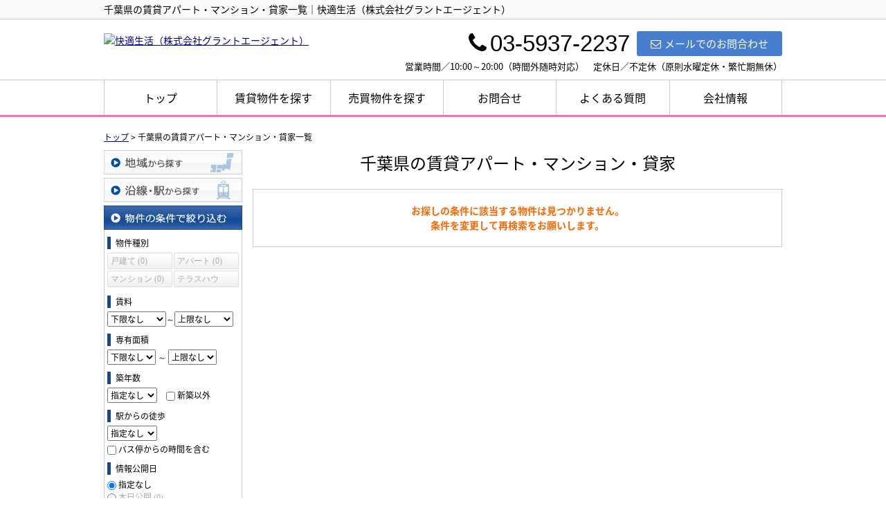

--- FILE ---
content_type: text/html; charset=UTF-8
request_url: https://www.kaiteki-l.jp/estate/rent/house/list/p/tdfk-12
body_size: 5198
content:
<!DOCTYPE html>
<html lang="ja">
<head>
<meta charset="UTF-8" />
<title>千葉県の賃貸アパート・マンション・貸家一覧｜快適生活（株式会社グラントエージェント）</title>
<meta name="description" content="千葉県の賃貸アパート・マンション・貸家情報です。千葉県の賃貸アパート・マンション・貸家情報は快適生活（株式会社グラントエージェント）にお任せください。" />
<meta name="format-detection" content="telephone=no">

<link href="/js_com/lib/dojo/dijit/themes/claro/claro.css?1682154265" rel="stylesheet" type="text/css">
<link href="/css_com/lib/font-awesome/css/font-awesome.min.css?1682154264" rel="stylesheet" type="text/css">
<link href="/css_com/pc/common.css?1762407652" rel="stylesheet" type="text/css">
<link href="/css/layout.css?1593052428" rel="stylesheet" type="text/css">
<link href="/css/custom.css?1592470863" rel="stylesheet" type="text/css">
<link href="/css/responsive.css?1593052451" rel="stylesheet" type="text/css">

<link rel="canonical" href="https://www.kaiteki-l.jp/estate/rent/house/list/p/tdfk-12">

<script src="/js_com/lib/jquery/jquery.js?1682154265"></script>
<script src="/js_com/common.js?1682154265"></script>
<script src="/js_com/util.js?1682154265"></script>
<script src="/js_com/init.js?1682154265"></script>
<script src="/js_com/estate/rent/house.js?1709891603"></script>
<script>var relPath = "/";var sslUrl = "https://www.kaiteki-l.jp/";</script>


<!-- Global site tag (gtag.js) - Google Analytics -->
<script async src="https://www.googletagmanager.com/gtag/js?id=UA-171423922-9"></script>
<script>
  window.dataLayer = window.dataLayer || [];
  function gtag(){dataLayer.push(arguments);}
  gtag('js', new Date());

  gtag('config', 'UA-171423922-9');
</script>
</head>

<body class="claro">

<header>
    <div class="header__tit">
      <div class="header_inner">
          <h1 class="header_tit" id="bt-cms-catchcopy">千葉県の賃貸アパート・マンション・貸家一覧｜快適生活（株式会社グラントエージェント）</h1>
      </div>
    </div>
    <div class="header clearfix">
        <div class="header__logo">
            <a href="https://www.kaiteki-l.jp/" id="bt-cms-logo" class="">
    <img src="//image.estate.sesh.jp/image/view/filename/csl_3429_0_0_1592433348.png/w/500/h/500" alt="快適生活（株式会社グラントエージェント）" />
</a>

        </div>
        <div class="header__inquiry">
            <div class="clearfix mB5">
                <div class="header__inquiry-mail">
                    <a class="btn__inquiry-mail" href="https://www.kaiteki-l.jp/index/inquiry" title="お問い合わせ"><i class="fa fa-envelope-o mR5"></i>メールでのお問合わせ</a>
                </div>
                <div class="header__inquiry-tel">
                    <h3><i class="fa fa-phone mR5"></i>03-5937-2237</h3>
                </div>
            </div>
            <p class="header__openClose">営業時間／10:00～20:00（時間外随時対応）　定休日／不定休（原則水曜定休・繁忙期無休）</p>
        </div>
    </div>
</header>

<nav>
    <div class="header__gNav">
        <div class="gNav clearfix" id="bt-cms-nav">
            <ul>
        <li><a class=" " href="https://www.kaiteki-l.jp/" title="トップ">トップ</a></li>
        <li><a class=" " href="https://www.kaiteki-l.jp/estate/rent/index" title="賃貸物件を探す">賃貸物件を探す</a></li>
        <li><a class=" " href="https://www.kaiteki-l.jp/estate/buy/search/index" title="売買物件を探す">売買物件を探す</a></li>
        <li><a class=" " href="https://www.kaiteki-l.jp/index/inquiry" title="お問合せ">お問合せ</a></li>
        <li><a class=" " href="https://www.kaiteki-l.jp/cms/ques" title="よくある質問">よくある質問</a></li>
        <li><a class=" " href="https://www.kaiteki-l.jp/cms/shop" title="会社情報">会社情報</a></li>
    </ul>

        </div>
    </div>
</nav>


<div class="contents layout_m clearfix">
    <div class="cont_main">
        
<div class="estate-list" id="estate-list">
    <div class="breadcrumb"><ol itemscope itemtype="http://schema.org/BreadcrumbList"><li itemprop="itemListElement" itemscope itemtype="http://schema.org/ListItem"><a itemprop="item" href="https://www.kaiteki-l.jp/"><span itemprop="name">トップ</span></a><meta itemprop="position" content="1" /></li> > <li>千葉県の賃貸アパート・マンション・貸家一覧</li></ol></div>
    <div class="estate-list-left">
        <input type="hidden" id="tdfk_cd" value="12" />
<input type="hidden" id="skts_cd" value="" />
<input type="hidden" id="area_cd" value="" />
<input type="hidden" id="school_cd" value="" />
<input type="hidden" id="station_line_cd" value="" />
<input type="hidden" id="station_cd" value="" />
<input type="hidden" id="no_deposit_key_flg" value="" />
<input type="hidden" id="charge_free_flg" value="" />
<input type="hidden" id="turnkey_flg" value="" />
<input type="hidden" id="reform_flg" value="" />
<input type="hidden" id="movie_flg" value="" />
<input type="hidden" id="pano_flg" value="" />
<input type="hidden" id="recom_flg" value="" />
<input type="hidden" id="new_flg" value="" />
<input type="hidden" id="park_num" value="" />
<input type="hidden" id="area_group_id" value="" />
<input type="hidden" id="ctgry_id" value="" />
<input type="hidden" id="onsale_flg" value="0" />

<div class="w200 marB5">
    <a class="btnSideRegion" href="/estate/common/common/ajax-skts/data_type/21" onclick="return fncColorBox(this);" rel="nofollow">地域から探す</a>
    </div>

<div class="w200 marB5">
    <a class="btnSideStation" href="/estate/common/common/ajax-line/data_type/21" onclick="return fncColorBox(this);" rel="nofollow">沿線・駅から探す</a>
    </div>


<div class="w200 marB10">
    <div class="estateLeftCondTitle">物件の条件で絞り込む</div>
    <div class="estateLeftCondBox">
        <div class="marB10">
            <p class="searchItem">物件種別</p>
            <ul id="estateType" class="estateLeftCondLink cFix">
                                                    <li><label>戸建て&nbsp;(0)</label></li>
                                                            <li class="last"><label>アパート&nbsp;(0)</label></li>
                                                            <li><label>マンション&nbsp;(0)</label></li>
                                                            <li class="last"><label>テラスハウス&nbsp;(0)</label></li>
                                                </ul>
        </div>

        
        <div class="marB10">
            <p class="searchItem">賃料</p>
            <select class="w85" id="rent_price_from" name="rent_price_from">
<option class="txtGray" value="">下限なし</option>
<option value="10000">1万円</option>
<option value="20000">2万円</option>
<option value="30000">3万円</option>
<option value="40000">4万円</option>
<option value="50000">5万円</option>
<option value="60000">6万円</option>
<option value="70000">7万円</option>
<option value="80000">8万円</option>
<option value="90000">9万円</option>
<option value="100000">10万円</option>
<option value="110000">11万円</option>
<option value="120000">12万円</option>
<option value="130000">13万円</option>
<option value="140000">14万円</option>
<option value="150000">15万円</option>
<option value="160000">16万円</option>
<option value="170000">17万円</option>
<option value="180000">18万円</option>
<option value="190000">19万円</option>
<option value="200000">20万円</option>
<option value="210000">21万円</option>
<option value="220000">22万円</option>
<option value="230000">23万円</option>
<option value="240000">24万円</option>
<option value="250000">25万円</option>
<option value="260000">26万円</option>
<option value="270000">27万円</option>
<option value="280000">28万円</option>
<option value="290000">29万円</option>
<option value="300000">30万円</option>
</select>～<select class="w85" id="rent_price_to" name="rent_price_to">
<option class="txtGray" value="">上限なし</option>
<option value="10000">1万円</option>
<option value="20000">2万円</option>
<option value="30000">3万円</option>
<option value="40000">4万円</option>
<option value="50000">5万円</option>
<option value="60000">6万円</option>
<option value="70000">7万円</option>
<option value="80000">8万円</option>
<option value="90000">9万円</option>
<option value="100000">10万円</option>
<option value="110000">11万円</option>
<option value="120000">12万円</option>
<option value="130000">13万円</option>
<option value="140000">14万円</option>
<option value="150000">15万円</option>
<option value="160000">16万円</option>
<option value="170000">17万円</option>
<option value="180000">18万円</option>
<option value="190000">19万円</option>
<option value="200000">20万円</option>
<option value="210000">21万円</option>
<option value="220000">22万円</option>
<option value="230000">23万円</option>
<option value="240000">24万円</option>
<option value="250000">25万円</option>
<option value="260000">26万円</option>
<option value="270000">27万円</option>
<option value="280000">28万円</option>
<option value="290000">29万円</option>
<option value="300000">30万円</option>
</select>        </div>

        <div class="marB10">
            <p class="searchItem">専有面積</p>
            <select id="build_square_from" name="build_square_from">
<option class="txtGray" value="">下限なし</option>
<option value="20">20㎡</option>
<option value="30">30㎡</option>
<option value="40">40㎡</option>
<option value="50">50㎡</option>
<option value="60">60㎡</option>
<option value="70">70㎡</option>
<option value="80">80㎡</option>
<option value="90">90㎡</option>
<option value="100">100㎡</option>
<option value="150">150㎡</option>
<option value="200">200㎡</option>
<option value="250">250㎡</option>
<option value="300">300㎡</option>
<option value="500">500㎡</option>
<option value="1000">1000㎡</option>
</select>            <label>～</label>
            <select id="build_square_to" name="build_square_to">
<option class="txtGray" value="">上限なし</option>
<option value="20">20㎡</option>
<option value="30">30㎡</option>
<option value="40">40㎡</option>
<option value="50">50㎡</option>
<option value="60">60㎡</option>
<option value="70">70㎡</option>
<option value="80">80㎡</option>
<option value="90">90㎡</option>
<option value="100">100㎡</option>
<option value="150">150㎡</option>
<option value="200">200㎡</option>
<option value="250">250㎡</option>
<option value="300">300㎡</option>
<option value="500">500㎡</option>
<option value="1000">1000㎡</option>
</select>        </div>

        <div class="marB10">
            <p class="searchItem">築年数</p>
            <select id="build_age" name="build_age">
<option class="txtGray" value="">指定なし</option>
<option value="1">新築</option>
<option value="3">3年以内</option>
<option value="5">5年以内</option>
<option value="10">10年以内</option>
<option value="15">15年以内</option>
<option value="20">20年以内</option>
</select>            <input type="checkbox" class="marL10" id="build_age_nonew" value="1"  />
            <label class="btn_link" for="build_age_nonew">新築以外</label>
        </div>

        <div class="marB10">
            <p class="searchItem">駅からの徒歩</p>
            <select id="station_walk" name="station_walk">
<option class="txtGray" value="">指定なし</option>
<option value="3">3分以内</option>
<option value="5">5分以内</option>
<option value="10">10分以内</option>
<option value="15">15分以内</option>
<option value="20">20分以内</option>
</select>            <div class="mT3">
                <input type="checkbox" id="bus_walk_flg" value="1"  />
                <label class="btn_link" for="bus_walk_flg">バス停からの時間を含む</label>
            </div>
        </div>

        <div class="marB10">
            <p class="searchItem">情報公開日</p>
            <ul>
                <li>
                    <input type="radio" id="info_open_date" name="info_open_date" value="" checked="checked" />
                    <label class="vaTop link_cursor" for="info_open_date">指定なし</label>
                </li>
                <li>
                    <input type="radio" id="info_open_date_0" name="info_open_date" value="0"  />
                    <label class="vaTop link_cursor txtSilver" for="info_open_date_0">本日公開&nbsp;<span class="ffMSP">(0)</span></label>
                </li>
                <li>
                    <input type="radio" id="info_open_date_3" name="info_open_date" value="3"  />
                    <label class="vaTop link_cursor txtSilver" for="info_open_date_3">3日以内に公開&nbsp;<span class="ffMSP">(0)</span></label>
                </li>
                <li>
                    <input type="radio" id="info_open_date_7" name="info_open_date" value="7"  />
                    <label class="vaTop link_cursor txtSilver" for="info_open_date_7">7日以内に公開&nbsp;<span class="ffMSP">(0)</span></label>
                </li>
            </ul>
        </div>

        <div class="marB10">
            <p class="searchItem">こだわり条件</p>
            <ul class="marB5">
                                <li>
                    <input type="checkbox" id="fav_option_0" name="fav_option[]" value="park_flg"  />
                    <label id="fav_option_park_flg" class="vaTop link_cursor txtSilver" for="fav_option_0">駐車場あり&nbsp;<span class="ffMSP">(0)</span></label>
                </li>
                                <li>
                    <input type="checkbox" id="fav_option_1" name="fav_option[]" value="tratime_cd"  />
                    <label id="fav_option_tratime_cd" class="vaTop link_cursor txtSilver" for="fav_option_1">即引渡し可&nbsp;<span class="ffMSP">(0)</span></label>
                </li>
                                <li>
                    <input type="checkbox" id="fav_option_2" name="fav_option[]" value="build_floor"  />
                    <label id="fav_option_build_floor" class="vaTop link_cursor txtSilver" for="fav_option_2">2階以上&nbsp;<span class="ffMSP">(0)</span></label>
                </li>
                                <li>
                    <input type="checkbox" id="fav_option_3" name="fav_option[]" value="BT02_20"  />
                    <label id="fav_option_BT02_20" class="vaTop link_cursor txtSilver" for="fav_option_3">ペット相談&nbsp;<span class="ffMSP">(0)</span></label>
                </li>
                                <li>
                    <input type="checkbox" id="fav_option_4" name="fav_option[]" value="BT02_21"  />
                    <label id="fav_option_BT02_21" class="vaTop link_cursor txtSilver" for="fav_option_4">角部屋&nbsp;<span class="ffMSP">(0)</span></label>
                </li>
                                <li>
                    <input type="checkbox" id="fav_option_5" name="fav_option[]" value="OB01_05"  />
                    <label id="fav_option_OB01_05" class="vaTop link_cursor txtSilver" for="fav_option_5">バス・トイレ別&nbsp;<span class="ffMSP">(0)</span></label>
                </li>
                                <li>
                    <input type="checkbox" id="fav_option_6" name="fav_option[]" value="OS03_01"  />
                    <label id="fav_option_OS03_01" class="vaTop link_cursor txtSilver" for="fav_option_6">オートロック&nbsp;<span class="ffMSP">(0)</span></label>
                </li>
                            </ul>

            <div class="txtCt">
                <a class="btnListOptionAll" href="/estate/common/common/ajax-feature-option/data_type/21" onclick="return openOptionDialog(this);" rel="nofollow">すべてのこだわり条件を見る</a>
            </div>
        </div>
    </div>
</div>

<!-- Templates -->
<script type="text/template" id="estate-type-template">
<% for (var i = 0; i < estateTypeList.length; i++) { %>
    <% if (estateTypeList[i]['num'] == 0) { %>
    <li<%= (i % 2 == 0) ? '' : ' class="last"' %>><label><%= estateTypeList[i]['name_nm'] %>&nbsp;(<%= estateTypeList[i]['num'] %>)</label></li>
    <% } else { %>
    <li<%= (i % 2 == 0) ? '' : ' class="last"' %>><a href="javascript:void(0)" <%= search['estate_type'].indexOf(estateTypeList[i]['name_cd']) >= 0 ? 'class="on"' : '' %> id="estate_type_<%= estateTypeList[i]['name_cd'] %>"><%= estateTypeList[i]['name_nm'] %>&nbsp;(<%= estateTypeList[i]['num'] %>)</a></li>
    <% } %>
<% } %>
</script>

<script type="text/template" id="room-type-template">
<% for (var i = 0; i < roomTypeList.length; i++) { %>
    <% if (roomTypeList[i]['num'] == 0 && search['room_type_cd'].indexOf(roomTypeList[i]['name_cd']) == -1) { %>
    <li<%= (i % 2 == 0) ? '' : ' class="last"' %>><label><%= roomTypeList[i]['name_nm'] %>&nbsp;(<%= roomTypeList[i]['num'] %>)</label></li>
    <% } else { %>
    <li<%= (i % 2 == 0) ? '' : ' class="last"' %>><a href="javascript:void(0)" <%= search['room_type_cd'].indexOf(roomTypeList[i]['name_cd']) >= 0 ? 'class="on"' : '' %> id="room_type_cd_<%= roomTypeList[i]['name_cd'] %>"><%= roomTypeList[i]['name_nm'] %>&nbsp;(<%= roomTypeList[i]['num'] %>)</a></li>
    <% } %>
<% } %>
</script>

    </div>

    <div class="estate-list-main">
        <h2 class="tit">千葉県の賃貸アパート・マンション・貸家</h2>

        <div class="wFull posR">
                        <div class="estateListNoneBox">
                <p>お探しの条件に該当する物件は見つかりません。</p>
                <p>条件を変更して再検索をお願いします。</p>
            </div>

            
            
            
            <div id="mapLoading" class="posF z100 none" style="left: 48%; top: 45%;">
                <img src="/img_com/estate/loading.gif" width="80" height="80" />
            </div>
        </div>
    </div>
</div>

<div id="loadOverlay" class="loadOverlay"><div id="loadOverlayInner" class="loadOverlayInner"></div></div>
<script src="/js_com/lib/dojo/config.js?1682154265"></script>

<script src="/js_com/lib/dojo/dojo/dojo.js?1682154265"></script>

<script src="/js_com/lib/dojo/initWidget.js?1682154265"></script>

<script src="/js_com/lib/dojo/tooltip.js?1682154265"></script>

<link href="/js_com/lib/jquery/colorbox/colorbox.css?1682154265" rel="stylesheet" type="text/css">
<script src="/js_com/lib/jquery/colorbox/jquery.colorbox-min.js?1682154265"></script>
<script src="/js_com/estate/common/common.js?1735087575"></script>
<script type="text/javascript">
$(function() {
    listInit();
});
</script>
    </div>
</div>

<footer>
    <div class="footer clearfix">
        <nav>
            <div class="footer__nav">
                <div class="footer__nav-inner" id="bt-cms-footer-nav">
                    <ul class="clearfix">
        <li><a  href="https://www.kaiteki-l.jp/" title="トップ">トップ</a></li>
        <li><a  href="https://www.kaiteki-l.jp/estate/rent/index" title="賃貸物件を探す">賃貸物件を探す</a></li>
        <li><a  href="https://www.kaiteki-l.jp/estate/buy/search/index" title="売買物件を探す">売買物件を探す</a></li>
        <li><a  href="https://www.kaiteki-l.jp/index/inquiry" title="お問合せ">お問合せ</a></li>
        <li><a  href="https://www.kaiteki-l.jp/cms/ques" title="よくある質問">よくある質問</a></li>
        <li><a  href="https://www.kaiteki-l.jp/cms/shop" title="会社情報">会社情報</a></li>
            <li><a href="https://www.kaiteki-l.jp/index/sitemap">サイトマップ</a></li>
    </ul>
                </div>
            </div>
        </nav>
        <div class="footer__inquiry clearfix">
            <h3><span>お電話でのお問い合わせ</span></h3>
            <div class="footer__inquiry-box">
                <div class="footer__inquiry--rt">
                    <p><i class="fa fa-phone" aria-hidden="true"></i>03-5937-2237</p>
                </div>
                <div class="footer__inquiry--lt">
                    <p>営業時間　10:00～20:00（時間外随時対応）</p>
                </div>
            </div>
            <div class="footer__inquiry-btn">
                <a href="https://www.kaiteki-l.jp/index/inquiry"><i class="fa fa-envelope-o mR5" aria-hidden="true"></i>メールでのお問い合わせはこちらから</a>
            </div>
        </div>
    </div>

    <div class="footer__shopinfo">
        <div class="footer__shopinfo__inner clearfix">
            <div class="footer__shopinfo__box--lt">
                <div class="footer__shopinfo-logo">
                    <img src="/img/logo__footer.png">
                </div>
                <div class="footer__shopinfo-address">
                    <ul>
                        <li>〒160-0023 新宿区西新宿7-10-12 田邉ビル1階</li>
                    </ul>
                </div>
            </div>
            <div class="footer__shopinfo-contact">
                <div class="clearfix">
                    <address>
                        <dl>
                            <dt>TEL</dt>
                            <dd>03-5937-2237</dd>
                        </dl>
                                                <dl>
                            <dt>FAX</dt>
                            <dd>03-5937-2238</dd>
                        </dl>
                                            </address>
                </div>
                <div class="clearfix">
                    <address>
                        <dl>
                            <dt>定休日</dt>
                            <dd>不定休（原則水曜定休・繁忙期無休）</dd>
                        </dl>
                        <dl>
                            <dt>営業時間</dt>
                            <dd>10:00～20:00（時間外随時対応）</dd>
                        </dl>
                    </address>
                </div>
            </div>
        </div>
    </div>
</footer>

<div class="btn__page_top">
    <i class="fa fa-chevron-up"></i>
    <span>ページの先頭へ</span>
</div>

<div class="copyright"><small>Copyright &copy; 快適生活（株式会社グラントエージェント） All rights Reserved. powered by 不動産クラウドオフィス</small></div>
</body>
</html>


--- FILE ---
content_type: text/css
request_url: https://www.kaiteki-l.jp/css/custom.css?1592470863
body_size: 2209
content:
@charset "UTF-8";

/* -------------------------------------------------------

 * レイアウト

------------------------------------------------------- */

body {
    font-family: 'Noto Sans Japanese', "Yu Gothic", "游ゴシック", YuGothic, "游ゴシック体", "メイリオ", Meiryo, "ヒラギノ角ゴ Pro W3", "Hiragino Kaku Gothic Pro", Osaka, "ＭＳ Ｐゴシック", "MS PGothic", sans-serif;
}


/*==================================
 * コンテンツ
==================================*/

.contents {
    padding: 20px 0 30px 0;
}



/* -------------------------------------------------------

 * ヘッダー領域

------------------------------------------------------- */

/*==================================
* ヘッダー
==================================*/
.header {
    margin: 0 auto;
    padding: 10px 0;
}

/* ヘッダータイトル
======================= */
.header__tit {
    background-color: #fafafa;
    border-bottom: 1px solid #cccccc;
    padding: 3px 0;
}

.header_inner {
    width: 980px;
    margin: 0 auto;
}

.header__tit h1 {
    color: #000;
    margin: 0;
}

/* ロゴ
======================= */
.header__logo {
    max-width: 417px;
    padding-top: 10px;
}

/* 問合せ
======================= */
.header__inquiry-mail {
    padding-top: 7px;
}

.header__inquiry-tel {
    margin: 0 10px 0 0;
}

.header__inquiry-tel h3 {
    font-size: 33px;
    height: 43px;
    margin: 0;
    padding: 0;
    font-weight: normal;
    color: #000;
    font-family: 'Century Gothic', 'arial', "Yu Gothic", "メイリオ", "Meiryo", "Hiragino Kaku Gothic Pro", "ヒラギノ角ゴ Pro W3", "ＭＳ Ｐゴシック", "MS P Gothic", sans-serif;
}

.header__openClose {
    font-size: 13px;
}

/* 問合せボタン
======================= */
.btn__inquiry-mail {
    background-color: #487ecf;
    padding: 7px 20px;
    font-size: 15px;
    font-weight: normal;
    border-radius: 3px;
}


/*==================================
* ナビゲーション
==================================*/
.header__gNav {
    margin: 0;
    background: #fff;
    border-bottom: 3px solid #f76fb6;
    border-top: 1px solid #cccccc;
}

.gNav {
    margin: 0 auto;
}

.gNav li {
    border-left: 1px solid #ccc;
}

.gNav li a {
    font-weight: normal;
    color: #000;
    background-color: #fff;
}

.gNav li:hover, .gNav li.gNav--current {
    background-color: #fafafa;
}

.gNav li a.gNav--current {
    border-bottom: none;
    line-height: 50px;
}



/* -------------------------------------------------------

 * コンテンツトップ領域

------------------------------------------------------- */

/*==================================
 * コンテンツトップ
==================================*/
.contentsTop {
    height: 450px;
    display: block;
    background-image: url(//image.estate.sesh.jp/image/view/filename/csm_3429_0_0_1592445013.jpg/w/1900/h/1900);
    background-repeat: no-repeat;
    background-position: 50% 50%;
    background-size: cover;
    margin: 0 auto 10px auto;
}

.contentsTop h2 {
    width: 980px;
    margin: 0 auto;
    padding: 60px 0;
}



/* -------------------------------------------------------

 * メイン領域

------------------------------------------------------- */

/*===============================
＊　お知らせ
================================*/
.main__newList dt {
    float: left;
    margin: 0 15px;
    padding: 3px 5px 2px 5px;
    color: #000;
}

.main__newList dd {
    margin-bottom: 15px;
    padding: 3px 0 20px 0;
    border-bottom: 1px solid #000;
}

.main__newList dd:last-child {
    border-bottom: none;
}

.main__newList dd a {
    text-decoration: none;
    color: #000;
}

.main__newList dd a:hover {
    text-decoration: underline;
}



/* -------------------------------------------------------

 * フッター 領域

------------------------------------------------------- */

/*==================================
 * フッター
==================================*/
footer {
    border-top: none;
    background-color: #f76fb6;
}

.footer {
    padding: 10px 0 20px 0;
}

/* ナビゲーション
======================= */
.footer__nav {
    width: 50%;
    float: left;
    display: inline-block;
    padding-top: 10px;
}

.footer__nav-inner {
    width: 100%;
}

.footer__nav li,
.footer__nav a {
    padding: 0 0 3px 0;
    font-size: 15px;
}

.footer__nav a:hover {
    color: #fdd100;
}

.footer__nav a:after {
    margin-left: 15px;
    margin-right: 15px;
    content: "";
}

.footer__nav a:before {
    content: "・";
}

/* 問い合わせ
======================= */
.footer__inquiry {
    float: right;
    width: 45%;
    color: #FFF;
}

.footer__inquiry h3 {
    position: relative;
    height: 16px;
    width: 100%;
    margin: 0 auto 20px 0;
    text-align: center;
    border-bottom: 1px solid #FFF;
    font-weight: normal;
}

.footer__inquiry span {
    font-size: 18px;
    background: #f76fb6;
    position: absolute;
    top: 60%;
    left: 50%;
    margin: -0.3em 0 0 -23%;
    padding: 0 13px;
}

.footer__inquiry-box {
    height: 65px;
}

.footer__inquiry--rt {
    text-align: center;
    width: 100%;
    display: block;
    font-size: 32px;
    letter-spacing: 1px;
    line-height: 1;
}

.footer__inquiry--lt {
    text-align: center;
    width: 100%;
    display: block;
    font-size: 15px;
}

.footer__inquiry-btn a {
    width: 100%;
    display: block;
    color: #f76fb6;
    background: #FFF;
    border: 1px solid #FFF;
    text-decoration: none;
    padding: 8px 0;
    text-align: center;
    font-size: 16px;
}

.footer__inquiry-btn a:hover {
    background: #487ecf;
    border: 1px solid #487ecf;
    color: #FFF;
}

/* 店舗情報
======================= */
.footer__shopinfo {
    margin: 0 auto;
    padding: 15px 0 15px 0;
    background-color: #fff;
}

.footer__shopinfo__inner {
    width: 980px;
    margin: 0 auto;
}

.footer__shopinfo__box--lt{
    display: block;
    width: 300px;
    float: left;
}

.footer__shopinfo-address {
    margin: 2px 0 0 0 ;
    display: block;
    width: 100%
}

.footer__shopinfo-address li {
    font-size: 13px;
    color:#f76fb6 ;
}

.footer__shopinfo-logo {
    margin: 0 10px 0 0 ;
    display: block;
    width: 100%
}

.footer__shopinfo-contact {
    display: block;
    float: right;
}

.footer__shopinfo-contact dt {
    background-color: #f76fb6;
}

.footer__shopinfo-contact dd {
    color: #f76fb6;
}

/*==================================
 * メイン画像（地図・検索）
==================================*/

.contentsTop__inner {
    width: 980px;
    height: 450px;
    margin: 0 auto;
    position: relative;
}

.contentsTop__area-map {
    position: absolute;
    top: 75px;
    right: 30px;
}

/* 地図青ボタン
 ======================= */
.contentsTop__area-map .btn__map-blue{
    color: #FFF;
    -moz-border-radius: 4px;
    -ms-border-radius: 4px;
    -o-border-radius: 4px;
    border-radius: 4px;
    display: inline-block;
    text-decoration: none !important;
    text-align: center;
    background: #487ecf;
    border: 2px #FFF solid;
    font-size: 20px;
    box-sizing: border-box;
}

.contentsTop__area-map .btn__map-blue {
    width: 170px;
    padding: 20px 25px;
}

.contentsTop__area-map .btn__map-blue:hover{
    background: #f76fb6;
}

.contentsTop__area-map--chiba {
    position: absolute;
    top: 46px;
    right: 0;
    writing-mode: tb-rl;
    writing-mode: vertical-rl;
    -moz-writing-mode: vertical-rl;
    -o-writing-mode: vertical-rl;
    -webkit-writing-mode: vertical-rl;
}

.contentsTop__area-map .contentsTop__area-map--chiba a {
    width: 80px;
    height: 218px;
    padding: 30px 25px;
}

.contentsTop__area-map--saitama {
    position: absolute;
    top: 46px;
    right: 78px;
}

.contentsTop__area-map--tokyo {
    position: absolute;
    top: 118px;
    right: 78px;
}

.contentsTop__area-map--kanagawa {
    position: absolute;
    top: 190px;
    right: 78px;
}

--- FILE ---
content_type: text/css
request_url: https://www.kaiteki-l.jp/css/responsive.css?1593052451
body_size: 1444
content:
@charset "UTF-8";

/* -------------------------------------------------------

 * メイン領域

------------------------------------------------------- */

/*===============================
＊　おすすめ物件
================================*/
.top__main-estList li {
    width: 360px;
    height: 390px;
    float: left;
    display: inline-block;
    margin: 0 10px 20px 10px;
    background: #f5f5f5;
}

.top__main-estList a {
    width: 360px;
    height: 390px;
    display: block;
    position: relative;
    text-decoration: none;
    color: #000;
}

.top__main-estList a:hover {
    opacity: 0.5;
}

.top__main-estList ._estImage {
    width: 360px;
    height: 250px;
    background-repeat: no-repeat; 
    background-position: 0 50%;
    background-size: cover;
}

.top__main-estList ._estType {
    position: absolute;
    top: 170px;
    left: 0;
    display: inline-block;
    padding: 5px 10px;
    font-size: 12px;
    min-width: 90px;
    text-align: center;
    background: #000;
    color: #fff;
    background-color: rgba(0, 0, 0, 0.5);
}

.top__main-estList ._estRoom {
    font-size: 14px;
    border: 1px solid #fff;
}

.top__main-estList ._estPrice {
   font-size: 22px;
}

.top__main-estList .top__main-estList__detail {
    padding: 10px 15px;
}

.top__main-estList ._estName {
    font-weight: bold;
    text-align: center;
    margin-bottom: 3px;
    overflow: hidden;
    white-space: nowrap;
    text-overflow: ellipsis;
    font-size: 18px;
}

.top__main-estList ._estAddress,
.top__main-estList ._estAccess {
    font-size: 14px;
    margin-bottom: 5px;
    overflow: hidden;
    white-space: nowrap;
    text-overflow: ellipsis;
    text-align: center;
}

.top__main-estList ._estAddress {
    margin-bottom: 0px;
}

.top__main-estList ._estPrice span {
    font-size: 17px;
}

.top__main-estList ._estCatchCopy {
    font-size: 13px;
    display: -webkit-box;
    -webkit-box-orient: vertical;
    -webkit-line-clamp: 2;
    max-height: 2.5rem;
    overflow: hidden;
}

.top__main-estList ._estLabel {
    position: absolute;
    top: 10px;
    right: 10px;
    width: 50px;
    height: 50px;
    background: #fdd100;
    border-radius: 25px;
    box-sizing: border-box;
    display: block;
    padding: 15px 2px;
    text-align: center;
}

.top__main-estList ._estLabel span {
    color: #fff;
    font-size: 0.9rem;
}

@media screen and (max-width:480px) {
    .top__main-estList {
        width: 100%;
        margin: 0 auto;
    }

    .top__main-estList li {
        width: 100%;
        height: auto;
        margin: 0 0 30px 0;
    }

    .top__main-estList a {
        width: 100%;
        height: auto;
    } 
    
    .top__main-estList ._estImage {
        width: 100%;
        height: 200px;
    }

    .top__main-estList ._estType {
        position: absolute;
        top: 130px;
        left: 0;
    }
    
    .top__main-estList ._estRoom {
        font-size: 12px;
    }
    
    .top__main-estList ._estPrice {
        font-size: 15px;
        padding-top: 6px;
    }
    
    .top__main-estList ._estName,
    .top__main-estList ._estAddress,
    .top__main-estList ._estAccess {
        margin-bottom: 7px;
    }
}



/* -------------------------------------------------------

 * サイドバー領域

------------------------------------------------------- */

/*===============================
＊　物件検索
================================*/
.side__list-search {
    margin-bottom: 20px;
}

.side__list-search h2 {
    font-size: 18px;
    margin-bottom: 10px;
}

.side__list-search li {
    margin-bottom: 8px;
}

.side__list-search img {
    width: 100%;
}

.side__list-search img:hover {
    opacity: 0.7;
}

@media screen and (max-width:480px) {
    .side__list-search {
        width: 90%;
        margin: 40px auto 30px auto;
    }
    
    .side__list-search h2 {
        font-size: 25px;
    }
    
    .side__list-search li {
        margin-bottom: 15px;
    }
}

/*===============================
＊　店舗情報
================================*/
.side__shopinfo h2 {
    background: #f76fb6;
}



/* -------------------------------------------------------

 * 各コンテンツリンクボタンデザイン

------------------------------------------------------- */

/*===============================
＊　H2タイトル
================================*/
h2.tit {
    text-align: center;
    font-size: 24px;
    color: #000;
    font-weight: normal;
    background-color: #FFF !important;
}

@media screen and (max-width:480px) {  
    h2.tit {
        width: 90%;
        font-size: 20px;
        padding: 10px 0 ;
        margin: 0 auto 15px auto;
        background-color: #FFF !important;
    }
}

/*===============================
＊　リンクボタン
================================*/
.main__link-btn {
    width: 45%;
    margin: 10px auto 80px auto;
}

.main__link-btn a {
    display: block;
    font-size: 17px;
    text-decoration: none;
    color: #FFF;
    text-align: center;
    padding: 8px 10px 10px 10px;
    background-color: #a4385a;
    border-radius: 25px;
}

.main__link-btn a:hover {
    opacity: 0.7;
}

@media screen and (max-width:480px){
    .main__link-btn {
        width: 90%;
        margin: 10px auto 50px auto;
    }
    
    .main__link-btn a {
        font-size: 15px;
        padding: 10px 5px;
    }
}